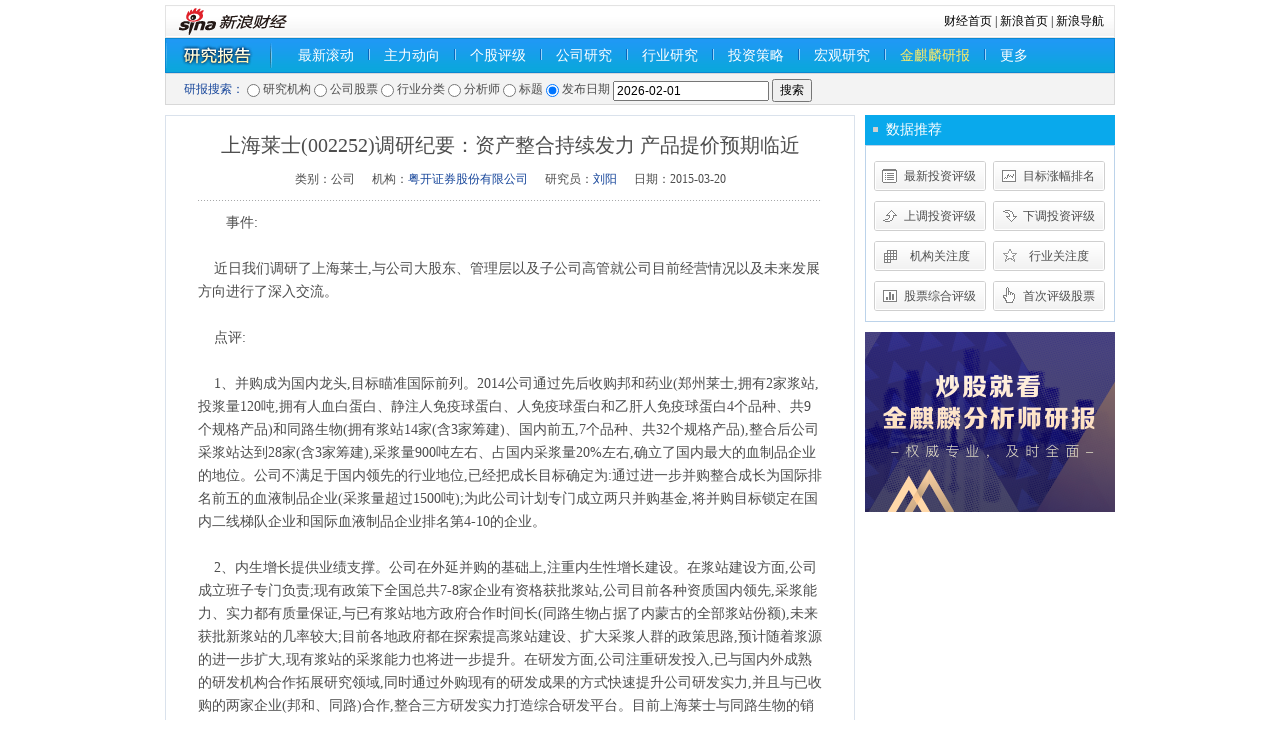

--- FILE ---
content_type: text/html; charset=gbk
request_url: http://stock.finance.sina.com.cn/stock/go.php/vReport_Show/kind/search/rptid/480173746654/index.phtml
body_size: 8490
content:
<!DOCTYPE html PUBLIC "-//W3C//DTD XHTML 1.0 Transitional//EN" "http://www.w3.org/TR/xhtml1/DTD/xhtml1-transitional.dtd">
<html xmlns="http://www.w3.org/1999/xhtml">
<head>
<meta http-equiv="Content-type" content="text/html; charset=gb2312" />
<title>上海莱士(002252)调研纪要：资产整合持续发力 产品提价预期临近__新浪财经_新浪网</title>
<meta name="keywords" content="上海莱士(002252)调研纪要：资产整合持续发力 产品提价预期临近" />
<meta name="description" content="上海莱士(002252)调研纪要：资产整合持续发力 产品提价预期临近" />
<meta http-equiv="X-UA-Compatible" content="IE=EmulateIE7" / >
<!--b-->
<script type="text/javascript" src="http://www.sinaimg.cn/jslib/jquery-1.4.2.min.js"></script>
<script type="text/javascript">    jQuery.noConflict();</script>
<script type="text/javascript" src="http://finance.sina.com.cn/cj/ddp/31/js/yanbao_stock.js"></script>
<!--e-->
<style type="text/css">
/* 初始化CSS */
html, body, ul, li, ol, dl, dd, dt, p, h1, h2, h3, h4, h5, h6, form, fieldset, legend,img{margin:0;padding:0;}
fieldset,img{border:none;}
address,caption,cite,code,dfn,th,var{font-style:normal;font-weight:normal;}
ul,ol{list-style:none;}
select,input{vertical-align:middle;}
select,input,textarea{font-size:12px;margin:0;}
table{border-collapse:collapse;}
body{background:#fff;color:#4e4e4e;padding:5px 0;font:12px/20px "宋体";}

.clearfix:after{content:".";display:block;height:0;visibility:hidden;clear:both;}
.clearfix{zoom:1;}
.clearit{clear:both;height:0;font-size:0;overflow:hidden;}

a{color:#18479b;text-decoration:none;}
a:visited{color:#800080;}
a:hover, a:active, a:focus{color:#f00;text-decoration:underline;}

a.linkRed:link,a.linkRed:visited{color:#f00!important;}/* 红色 */
a.linkRed:hover{color:#c00!important;}
a.linkRed01:link,a.linkRed01:visited{color:red!important}
a.linkRed01:hover{color:red!important}

/*自定义链接颜色*/
.fred { color:#f00 !important}
.fblack { color:#000 !important}
.fblue { color:#33F !important}
.forange { color:#F60 !important}
.fred:visited, .fblack:visited, .fblue:visited, .forange:visited{color:#800080 !important}
.fred:hover, .fblack:hover, .fblue:hover, .forange:hover{color:#f00 !important}

/*自定义标题链接颜色*/
.f_red, .f_red:visited, .f_red:hover { color:#f00 !important}
.f_black, .f_black:visited, .f_black:hover { color:#000 !important}
.f_blue, .f_blue:visited, .f_blue:hover { color:#18479B !important}
.f_orange, .f_orange:visited, .f_orange:hover { color:#F60 !important}

.space { height:10px; overflow:hidden; background:#fff; }
.isLine { text-decoration:underline !important; }
.f12 { font-size:12px !important}
.f14 { font-size:14px !important}
.f16 { font-size:16px !important}
.lh23 { line-height:23px !important }
.lh24 { line-height:24px !important }
.lh30 { line-height:30px !important }
.left{float:left}
.right{float:right}
.tal{text-align:left !important}
.tar{text-align:right !important}
.bold{ font-weight:bold;}
.nobottom{border-bottom:none !important}
.nobg{background:none !important}
h1, h2, h3, h4, h5, strong { font-weight:normal; }
.wrap { width:950px; margin:0 auto; }
/* 导航 */
.navTop {position: relative;}
.navTop .more-list{position: absolute;right: -2px;bottom: -5px;height: 41px;width: 430px;background: url(//n.sinaimg.cn/finance/research/report/src/images/more-hover.png) no-repeat;background-size: 100% 100%; z-index: 99;display: flex;}
.navTop .more-list a{color: #0f2e67;font-size: 14px;line-height: 20px;display: inline-block;height: 20px;margin: 12px 0 10px 10px;padding: 0 10px;}
.navTop .more-list a:visited{color: #0f2e67;display: inline-block;}
.navTop .more-list a:link{color: #0f2e67;}
.navTop .more-list a:hover{color: #0f2e67;}
.navTop .more-list .current a{color: #0f2e67;background-color: #a4daff;border: solid 1px #2aa6f1;}
.navTop .nav01{background:url(/stock/view/images/finance_zxh_0406_01.png) repeat-x; border:solid 1px #0988d2; line-height:33px; height:33px;}
.nav01 ul{height:25px; padding:4px 0}
.nav01 li{float:left; font-size:14px; padding:0 14px; height:25px; line-height:25px;}
.nav01 li.home{background:url(/stock/view/images/finance_zxh_0406_01.png) no-repeat 0 -37px; width:130px; text-indent:-999em;overflow:hidden}
.nav01 li.current{ color:#fff79d; margin:0 14px; padding:0 9px; border:solid 1px #2aa6f1; background:url(/stock/view/images/finance_zxh_0406_01.png) no-repeat 0 -77px; height:23px;}
.nav01 li.line{ border-left:solid 1px #0967bb; padding:0; margin-top:6px; border-right:solid 1px #9ad4f9; height:11px; width:0; overflow:hidden; font-size:0}
.nav02{ border:solid 1px #d8d8d8; background:#f3f3f3; line-height:20px; padding:5px 0 5px 18px; height:20px; font-family:Tahoma; vertical-align:middle}
.nav02 .radio{vertical-align: middle}
.navTop a:link, .navTop a:visited { color:#fff; display:block;}
.navTop a:hover { color:#fff;}
/* ============== 横切定义 ============== */
.main{margin-top:10px;}
.main .ml{float:left; width:690px;}
.main .mr{float:right; width:250px;}
/* ================== block define ================== */
.content{ padding:0 27px 30px;}
.content h1{ line-height:48px; height:auto; font-size:20px; text-align:center; font-family:"黑体"}
.creab{ text-align:center; background:url(/stock/view/images/finance_zxh_0406_02.png) repeat-x 0 100%; padding-bottom:12px;}
.creab span{ padding:0 7px}
.blk_container{}
.blk_container p{ text-indent:2em; line-height:23px; font-size:14px; margin:10px 0}


/* 板块单独定义 */
.blk_01, .blk_01 form { vertical-align:middle}
.blk_02 {border:solid 1px #dae2ec; padding:5px 5px 14px;}

.blk_03{ margin-top:10px;}
.blk_03 .bc{ padding:7px; border:solid 1px #d8dfe9; border-top:none}
.blk a:visited{ color:#800080;}
.blk a:hover{color:#c00;}
/* ================= commen define ================ */
/* 标题 */
.tit_01 { padding-right:10px; border:solid 1px #d4dbe6; background:#f6f9fb; line-height:28px; height:28px; overflow:hidden; zoom:1}
.tit_01 h2 { float:left; font-size:14px; background:url(/stock/view/images/finance_zxh_0406_03.png) no-repeat -247px -83px; padding-left:21px; line-height:30px; color:#18479b; font-weight:bold}
.tit_01 h2 a:link, .tit_01 h2 a:visited { color:#039}
.tit_01 h2 a:hover { color:#c00}
.tit_01 .more { float:right;}
.tit_01 .more a:link, .tit_01 .more a:visited{ color:#18479b}
.tit_01 .more a:hover {color:#c00;}

.tit_02 { padding-right:10px; line-height:30px; background:#09a9ec; height:30px; overflow:hidden; zoom:1}
.tit_02 h2 { float:left; font-size:14px; background:url(/stock/view/images/finance_zxh_0406_03.png) no-repeat -247px 12px; padding-left:21px; line-height:30px; color:#fff;}
.tit_02 h2 a:link, .tit_02 h2 a:visited { color:#fff}
.tit_02 h2 a:hover { color:#fff}
.tit_02 .more { float:right;}
.tit_02 .more a:link, .tit_02 .more a:visited{ color:#fff}
.tit_02 .more a:hover {color:#fff;}

.pcont01{ border:solid 1px #bcd3ea;}
.pcont02{ padding:5px}
/* 标题 */
.tb_01{}
.tb_01 th{border-bottom:solid 1px #d4dce7; line-height:24px; height:24px; text-align:center;}
.tb_01 td{ height:22px; line-height:22px; text-align:center; background:#fcfdfe; border-top:solid 1px #e3edf3;}
.tb_01 td.tal{ padding-left:5px; text-align:left}
.tb_01 .up{ color:#f00}
.tb_01 .down{ color:#094}
.tb_01 a:visited{color:#800080}
.tb_01 a:hover{ color:#0677d6;}

.tb_02{}
.tb_02 th{ color:#848484; border-bottom:solid 1px #d0d0d0; line-height:30px; height:30px; background:url(/stock/view/images/finance_zxh_0406_03.png) no-repeat 100% -159px}
.tb_02 td{line-height:24px; height:24px; text-align:center}
.tb_02 tr.tr2 td{background:#f9fafa;}
.tb_02 a:visited{color:#800080}
.tb_02 a:hover{ color:#0677d6;}
/* 列表 */
ul.f14 li{font-size:14px;}
ul.lh23 li{line-height:23px; height:23px;}
ul.lh24 li{line-height:24px; height:24px;}
ul.lh30 li{line-height:30px; height:30px;}

.list_01 { padding:15px 0 0 8px;}
.list_01 li { float:left; display:inline;margin-right:7px; width:112px; overflow:hidden}
.list_01 li a{ display:inline-block; padding:0 7px 10px 26px; text-align:center; width:79px; height:30px; line-height:30px; background:url(/stock/view/images/finance_zxh_0406_03.png) no-repeat -999em 0;}

.list_01 li.num01 a{ background-position:0 0}
.list_01 li.num02 a{ background-position:-120px 0}
.list_01 li.num03 a{ background-position:0 -40px}
.list_01 li.num04 a{ background-position:-120px -40px}
.list_01 li.num05 a{ background-position:0 -80px}
.list_01 li.num06 a{ background-position:-120px -80px}
.list_01 li.num07 a{ background-position:0 -120px}
.list_01 li.num08 a{ background-position:-120px -120px}

.list_01 li.num01 a:hover{ background-position:0 -200px}
.list_01 li.num02 a:hover{ background-position:-120px -200px}
.list_01 li.num03 a:hover{ background-position:0 -240px}
.list_01 li.num04 a:hover{ background-position:-120px -240px}
.list_01 li.num05 a:hover{ background-position:0 -280px}
.list_01 li.num06 a:hover{ background-position:-120px -280px}
.list_01 li.num07 a:hover{ background-position:0 -320px}
.list_01 li.num08 a:hover{ background-position:-120px -320px}
.list a:link{ color:#333;}
.list_01 a:link { color:#4e4e4e}
.list a:visited{color:800080;}
.list a:hover{color:#f00;}
</style>
</head>
<body>
<div class="wrap">
  <!-- 标准二级导航_财经 begin -->
  <style type="text/css">
.secondaryHeader{height:33px;overflow:hidden;background:url(http://i2.sinaimg.cn/dy/images/header/2008/standardl2nav_bg.gif) repeat-x #fff;color:#000;font-size:12px;font-weight:100;}
.secondaryHeader a,.secondaryHeader a:visited{color:#000;text-decoration:none;}
.secondaryHeader a:hover,.secondaryHeader a:active{color:#c00;text-decoration:underline;}
.sHBorder{border:1px #e3e3e3 solid;padding:0 10px 0 12px;overflow:hidden;zoom:1;}
.sHLogo{float:left;height:31px;line-height:31px;overflow:hidden;}
.sHLogo span,.sHLogo span a,.sHLogo span a:link,.sHLogo span a:visited,.sHLogo span a:hover{display:block;*float:left;display:table-cell;vertical-align:middle;*display:block;*font-size:27px;*font-family:Arial;height:31px;}
.sHLogo span,.sHLogo span a img,.sHLogo span a:link img,.sHLogo span a:visited img,.sHLogo span a:hover img{vertical-align:middle;}
.sHLinks{float:right;line-height:31px;}
</style>
  <script type="text/javascript" src="http://finance.sina.com.cn/stock/reaserchyjbg/report/report_industry_sw2.js"></script>
<script type="text/javascript" src="http://finance.sina.com.cn/stock/reaserchyjbg/report/report_orgname_juyuan.js"></script>
<script type="text/javascript" src="http://www.sinaimg.cn/cj/financewidget/js/Calendar_1.0.1.js"></script>
<div class="secondaryHeader">
    <div class="sHBorder">
      <div class="sHLogo"><span><a href="http://finance.sina.com.cn/"><img src="http://i1.sinaimg.cn/dy/images/header/2009/standardl2nav_sina_new.gif" alt="新浪网" /></a><a href="http://finance.sina.com.cn/"><img src="http://i1.sinaimg.cn/dy/images/header/2009/standardl2nav_finance.gif" alt="新浪财经" /></a></span></div>
      <div class="sHLinks"><a href="http://finance.sina.com.cn/">财经首页</a>&nbsp;|&nbsp;<a href="http://www.sina.com.cn/">新浪首页</a>&nbsp;|&nbsp;<a href="http://news.sina.com.cn/guide/">新浪导航</a></div>
    </div>
  </div>
  <!-- 标准二级导航_财经 end -->
  <!-- 导航 begin -->
  <div class="navTop">
    <div class="nav01">
      <ul>
        <li class="home" style="width:90px;">
            研究报告
        </li>
        <li><a href="/stock/go.php/vReport_List/kind/lastest/index.phtml">最新滚动</a></li>        <li class="line"></li>
        <li>
            <a href="http://roll.finance.sina.com.cn/finance/zq1/zldx/index.shtml">主力动向</a>
        </li>
        <li class="line"></li>
        <li>
            <a href="/stock/go.php/vIR_RatingNewest/index.phtml">个股评级</a>
        </li>
        <li class="line"></li>
        <li><a href="/stock/go.php/vReport_List/kind/company/index.phtml">公司研究</a></li>        <li class="line"></li>
        <li><a href="/stock/go.php/vReport_List/kind/industry/index.phtml">行业研究</a></li>        <li class="line"></li>
        <li><a href="/stock/go.php/vReport_List/kind/strategy/index.phtml">投资策略</a></li>        <li class="line"></li>
        <li><a href="/stock/go.php/vReport_List/kind/macro/index.phtml">宏观研究</a></li>        <li class="line"></li>
        <li>
            <a href="https://finance.sina.com.cn/stock/reportch/jinqilin.shtml" style="color:#FFEC65">金麒麟研报</a>
        </li>
        <li class="line"></li>
        <li>
          <a href="javascript:;" class="more">更多</a>
        </li>
      </ul>
    </div>
<ul class="more-list" style="display: none;">
    <li><a href="//stock.finance.sina.com.cn/stock/go.php/vReport_List/kind/1/index.phtml">晨报</a></li>
    <li><a href="//stock.finance.sina.com.cn/stock/go.php/vReport_List/kind/8/index.phtml">创业板</a></li>
    <li><a href="//stock.finance.sina.com.cn/stock/go.php/vReport_List/kind/9/index.phtml">基金</a></li>
    <li><a href="//stock.finance.sina.com.cn/stock/go.php/vReport_List/kind/10/index.phtml">债券</a></li>
    <li><a href="//stock.finance.sina.com.cn/stock/go.php/vReport_List/kind/11/index.phtml">金融工程</a></li>
    <li><a href="//vip.stock.finance.sina.com.cn/q/go.php/vInvestConsult/kind/qgqp/index.phtml">个股点评</a></li>
</ul>
<script>
jQuery('.nav01 .more').hover(function(){
  jQuery('.more-list').show();
},function(){
  jQuery('.more-list').hide();
})
jQuery('.more-list').hover(function(){
  jQuery('.more-list').show();
},function(){
  jQuery('.more-list').hide();
})
</script>
        <script type="text/javascript" src="http://www.sinaimg.cn/cj/financewidget/js/SuggestServer_3_0_19.js"></script>
    <script type="text/javascript">(new SuggestServer()).bind({"input": "key", "value": "@3@", "type": "stock", "width": 180, "target":"_self","link": "/stock/go.php/vIR_StockSearch/key/@2@.phtml"});</script>
    <script type="text/javascript">    jQuery.noConflict();</script>
    <script type="text/javascript">
        var _industry = '';
        var _orgname = '';
        var searchType = 'title';
        function checkForm()
        {
            if(searchType == 'stock'){
                var symbol = jQuery.trim(jQuery('#symbol').val());
                if(symbol == '')
                    return false;
                else{
                    var pattern = /^(sh|sz)?[0-9]{6}$/;
                    var rs = pattern.test(symbol);
                    if(rs == false){
                        alert('不正确的股票代码');
                        return false;
                    }
                }
            }else if(jQuery.trim(jQuery('#'+searchType).val()) == '')
                return false;
            return true;
        }
        function search(t)
        {
            searchType = t;
            switch(t)
            {
                case 'stock':
                    jQuery('#symbol').show();
					jQuery('#pubdate').hide();
                    jQuery('#searchInner').html('');
                    break;
				case 'pubdate':
					jQuery('#symbol').hide();
					jQuery('#pubdate').show();
                    jQuery('#searchInner').html('');
					break;
                case 'analysts':
                case 'title':
                    var c = '<input name="'+t+'" id="'+t+'" type="text" size="20">';
                    jQuery('#searchInner').html(c);
                    jQuery('#symbol').hide();
					jQuery('#pubdate').hide();
                    break;
                case 'orgname':
                    if(_orgname == '')
                    {
                        var _listWithoutID = ['reportOrgname'];
                        var _list;
                        for(var i = 0;i < _listWithoutID.length;i++)
                        {
                            _list = window[_listWithoutID[i]] || [];
                            _orgname = jQuery('<select name="orgname" id="orgname">');
                            for(var j = 0;j < _list.length;j++)
                            {
                                _orgname.append(jQuery('<option value="'+_list[j].svalue + '">').html(_list[j].svalue));
                            }
                        }
                    }
                    jQuery('#searchInner').html(_orgname);
                    jQuery('#symbol').hide();
					jQuery('#pubdate').hide();
                    break;
                case 'industry':
                    if(_industry == '')
                    {
                        var _listWithoutID = ['reportIndustry'];
                        var _list;
                        for(var i = 0;i < _listWithoutID.length;i++)
                        {
                            _list = window[_listWithoutID[i]] || [];
                            _industry = jQuery('<select name="industry" id="industry">');
                            for(var j = 0;j < _list.length;j++)
                            {
                                _industry.append(jQuery('<option value="'+_list[j].id + '">').html(_list[j].svalue));
                            }
                        }
                    }
                    jQuery('#searchInner').html(_industry);
                    jQuery('#symbol').hide();
					jQuery('#pubdate').hide();
                    break;
                default:
                    break;
            }
        }
        jQuery(document).ready(function(){
			jQuery('#pubdate').hide();
            var t1 = '';
            if(t1 != '' && t1 != 'all')
            {
                jQuery('#t1_'+t1).click();
                if(t1 == '1'){
                    jQuery('#orgname').val('');
                }else if(t1 == '2'){
                    jQuery('#symbol').val('');
                }else if(t1 == '3'){
                    jQuery('#industry').val('');
                }else if(t1 == '4'){
                    jQuery('#analysts').val('');
                }else if(t1 == '5'){
                    jQuery('#title').val('');
                }else if(t1 == '6'){
                    jQuery('#pubdate').val('');
                }
            }
            else
            {
                jQuery('#t1_6').click();
            }
        })
    </script>
    <div class="nav02">
        <div class="blk_01">
        <form method="get" action="/stock/go.php/vReport_List/kind/search/index.phtml" onsubmit="return checkForm()" style="position:relative;">
            <span class="f_blue">研报搜索：</span>
            <input type="radio" name="t1" class="radio" id="t1_1" value="1" onclick="search('orgname')" /> 研究机构
            <input type="radio" name="t1" class="radio" id="t1_2" value="2" onclick="search('stock')" /> 公司股票
            <input type="radio" name="t1" class="radio" id="t1_3" value="3" onclick="search('industry')" /> 行业分类
            <input type="radio" name="t1" class="radio" id="t1_4" value="4" onclick="search('analysts')" /> 分析师
            <input type="radio" name="t1" class="radio" id="t1_5" value="5" onclick="search('title')"/> 标题
			<input type="radio" name="t1" class="radio" id="t1_6" value="6" onclick="search('pubdate')"/> 发布日期
            <span id="searchInner">
                <!--input name="title" id="title" type="text" size="20"-->
            </span>
            <input name="symbol" id="symbol" type="text" size="20" style="display:none" />
			<input name="pubdate" id="pubdate" type="text" size="20" value="2026-02-01" />
            <input type="submit" value="搜索" class="search_btn" />
            <script type="text/javascript">
				(new SuggestServer()).bind({"input": "symbol", "value": "@3@", "type": "stock", "width": 180});
				var calendar = new Calendar("pubdate", false, false, [155, 800, 0.95, "solid", "#EEE", "#FFF", 3, 3, 0.2, "#000", "#444", "#F6F8FD", "#333", "#F1F5FC", "#000", "#EFF3FB", false, false]);
			</script>
        </form>
        </div>
    </div>
</div>
  <!-- 导航 end -->

  <!-- main -->
    <div class="main clearfix">
    <!-- 左侧内容 begin -->
        <div class="ml">
            <div class="blk_02">
                <div class="content">
                    <h1>上海莱士(002252)调研纪要：资产整合持续发力 产品提价预期临近</h1>
                    <div class="creab">
                        <span>类别：公司</span>
                        <span>机构：<a href="/stock/go.php/vReport_List/kind/search/index.phtml?t1=1&orgname=粤开证券股份有限公司" target="_blank" class="f_blue">粤开证券股份有限公司</a></span>
                        <span>研究员：<a href="/stock/go.php/vReport_List/kind/search/index.phtml?t1=4&analysts=刘阳" target="_blank" class="f_blue">刘阳</a></span>
                        <span>日期：2015-03-20</span>
                    </div>
                    <div class="blk_container">
                        <p>    事件:<br /><br />&nbsp;&nbsp;&nbsp;
    近日我们调研了上海莱士,与公司大股东、管理层以及子公司高管就公司目前经营情况以及未来发展方向进行了深入交流。<br /><br />&nbsp;&nbsp;&nbsp;
    点评:<br /><br />&nbsp;&nbsp;&nbsp;
    1、并购成为国内龙头,目标瞄准国际前列。2014公司通过先后收购邦和药业(郑州莱士,拥有2家浆站,投浆量120吨,拥有人血白蛋白、静注人免疫球蛋白、人免疫球蛋白和乙肝人免疫球蛋白4个品种、共9个规格产品)和同路生物(拥有浆站14家(含3家筹建)、国内前五,7个品种、共32个规格产品),整合后公司采浆站达到28家(含3家筹建),采浆量900吨左右、占国内采浆量20%左右,确立了国内最大的血制品企业的地位。公司不满足于国内领先的行业地位,已经把成长目标确定为:通过进一步并购整合成长为国际排名前五的血液制品企业(采浆量超过1500吨);为此公司计划专门成立两只并购基金,将并购目标锁定在国内二线梯队企业和国际血液制品企业排名第4-10的企业。<br /><br />&nbsp;&nbsp;&nbsp;
    2、内生增长提供业绩支撑。公司在外延并购的基础上,注重内生性增长建设。在浆站建设方面,公司成立班子专门负责;现有政策下全国总共7-8家企业有资格获批浆站,公司目前各种资质国内领先,采浆能力、实力都有质量保证,与已有浆站地方政府合作时间长(同路生物占据了内蒙古的全部浆站份额),未来获批新浆站的几率较大;目前各地政府都在探索提高浆站建设、扩大采浆人群的政策思路,预计随着浆源的进一步扩大,现有浆站的采浆能力也将进一步提升。在研发方面,公司注重研发投入,已与国内外成熟的研发机构合作拓展研究领域,同时通过外购现有的研发成果的方式快速提升公司研发实力,并且与已收购的两家企业(邦和、同路)合作,整合三方研发实力打造综合研发平台。目前上海莱士与同路生物的销售模式不同,前者以国内总代理为主,后者更偏向于终端建设,公司计划未来通过整合现有资源,构建整体的营销网络,进一步提升销售实力。<br /><br />&nbsp;&nbsp;&nbsp;
    3、药价放开,提升产品涨价预期。目前国内血液制品行业处于严重的供需不平衡局面,采浆量不到需求量的50%,一半以上的产品需要进口;由于限价以及供不应求,使得国内产品的售价远低于病患最终通过其他渠道获得的产品价格。如果未来价格放开,公司产品将有较好的提价能力,只是提价空间略有不同:白蛋白<凝血因子<静丙,产品综合提价水平在20%-30%,提价将大幅提升公司盈利能力。<br /><br />&nbsp;&nbsp;&nbsp;
    4、盈利预测。不考虑外延收购及产品提价等因素影响,我们上调公司业绩预测,预计2015-2017年净利润分别为10.04亿元、12.74亿元、15.64亿元,对应目前13.7亿股本计算EPS分别为0.73元、0.93元和1.15元,业绩增速96.6%、26.9%和22.8%;考虑到公司未来在血液制品领域继续通过资本整合提升整体实力的能力以及产品的提价空间,看好公司长远发展,维持公司“增持”评级。<br /><br />&nbsp;&nbsp;&nbsp;
    5、风险提示:1)血液制品安全风险;2)公司在资产整合方面进度不达预期风险;3)国家政策调整使得公司部分采浆站关闭风险。</p>
                    </div>
                </div>
                                <!-- <div class="blk_03">
                    <div class="tit_01">
                        <h2><a href="url" target="_blank">文本中涉及股票</a></h2>
                        <span class="more"></span>
                    </div> -->
                    <!--b-->
                    <!-- <style type="text/css">
                        #stocks tbody th{text-align:right;padding-right:30px;font-weight:normal;}
                    </style>
                    <div class="bc" id="stocks">
                        <table width="100%" border="0" cellspacing="0" cellpadding="0" class="tb_01">
                            <thead>
                                <tr>
                                    <th scope="col">股票代码</th>
                                   <th scope="col">股票名称</th>
                                    <th scope="col">最新价（元）</th>
                                    <th scope="col">涨跌额（元）</th>
                                    <th scope="col">涨跌幅（%）</th>
                                    <th scope="col">成交额（万元）</th>
                                    <th scope="col">成交量（手）</th>
                                </tr>
                            </thead>
                            <tbody>
                                <tr>
                                    <td>002252</td>
                                    <td><a href="http://biz.finance.sina.com.cn/suggest/lookup_n.php?q=sz002252&contry=stock" target="_blank">@nn@</a></td>
                                    <th><span class="js_color">@n@</span></th>
                                    <th><span class="js_color">@c@</span></th>
                                    <th><span class="js_color">@cc@</span></th>
                                    <th>@v@</th>
                                    <th>@t@</th>
                                </tr>
                            </tbody>
                        </table>
                    </div> -->
                    <!--e-->
                <!-- </div> -->
                            </div>
        </div>
        <!-- 左侧内容 end -->
        <!-- 右侧内容 begin -->
        <div class="mr">
            <div class="tit_02"><h2>数据推荐</h2></div>
            <div class="pcont01">
                <ul class="list list_01 clearfix">
                    <li class="num01"><a href="/stock/go.php/vIR_RatingNewest/index.phtml" target="_blank">最新投资评级</a></li>
       	            <li class="num02"><a href="/stock/go.php/vIR_SumPrice/index.phtml" target="_blank">目标涨幅排名</a></li>
       	            <li class="num03"><a href="/stock/go.php/vIR_RatingUp/index.phtml" target="_blank">上调投资评级 </a></li>
       	            <li class="num04"><a href="/stock/go.php/vIR_RatingDown/index.phtml" target="_blank">下调投资评级</a></li>
       	            <li class="num05"><a href="/stock/go.php/vIR_OrgCare/index.phtml" target="_blank">机构关注度</a></li>
       	            <li class="num06"><a href="/stock/go.php/vIR_IndustryCare/index.phtml" target="_blank">行业关注度</a></li>
       	            <li class="num07"><a href="/stock/go.php/vIR_SumRating/index.phtml" target="_blank">股票综合评级</a></li>
       	            <li class="num08"><a href="/stock/go.php/vIR_RatingFirst/index.phtml" target="_blank">首次评级股票</a></li>
                </ul>
            </div>
            <a href="//finance.sina.com.cn/stock/reportch/jinqilin.shtml" target="_blank" style="display: block;margin-top:10px"><img src="//n.sinaimg.cn/finance/417ecd1b/20191212/PCDuanTuiGuangTu.png" alt=""></a>
        </div>
        
        <!-- 右侧内容 end -->
  </div>
  <!-- end main -->

<style type="text/css">
#footer{width:950px; text-align:center; line-height:21px; font-size:12px;margin-top:20px;color:#333;margin-left:auto;margin-right:auto;}
#footer a:link{color:#000099}
#footer a:visited{color:#800080}
#footer a:hover{color:#ff0000;text-decoration:underline;}
#footer a:active {color:#0100A3; text-decoration:none;}
</style>
<!-- SUDA_CODE_START --> 
<script type="text/javascript" src="//www.sinaimg.cn/unipro/pub/suda_s_v851c.js"></script>
<script type="text/javascript" > 
_S_pSt(_S_PID_); 
</script>
<!-- SUDA_CODE_END -->

<div id="footer">
客户服务热线：4001102288　　
欢迎批评指正<br>

<a target="_blank" href="http://tech.sina.com.cn/focus/sinahelp.shtml">常见问题解答</a>  
<a target="_blank" href="http://net.china.cn/chinese/index.htm">互联网违法和不良信息举报</a>　
<a target="_blank" href="https://gu.sina.cn/pc/feedback/">新浪财经意见反馈留言板</a>
<br><br>
<a href="http://corp.sina.com.cn/chn/">新浪简介</a> | <a href="http://corp.sina.com.cn/eng/">About Sina</a> | <a href="http://emarketing.sina.com.cn/">广告服务</a> | <a href="http://www.sina.com.cn/contactus.html">联系我们</a> | <a href="http://corp.sina.com.cn/chn/sina_job.html">招聘信息</a> | <a href="http://www.sina.com.cn/intro/lawfirm.shtml">网站律师</a> | <a href="http://english.sina.com">SINA English</a> | <a href="http://members.sina.com.cn/apply/">通行证注册</a> | <a href="http://help.sina.com.cn/">产品答疑</a><br><br>新浪公司　<a target="_blank" href="http://www.sina.com.cn/intro/copyright.shtml">版权所有</a>
</div>

</div>
</body>
</html>